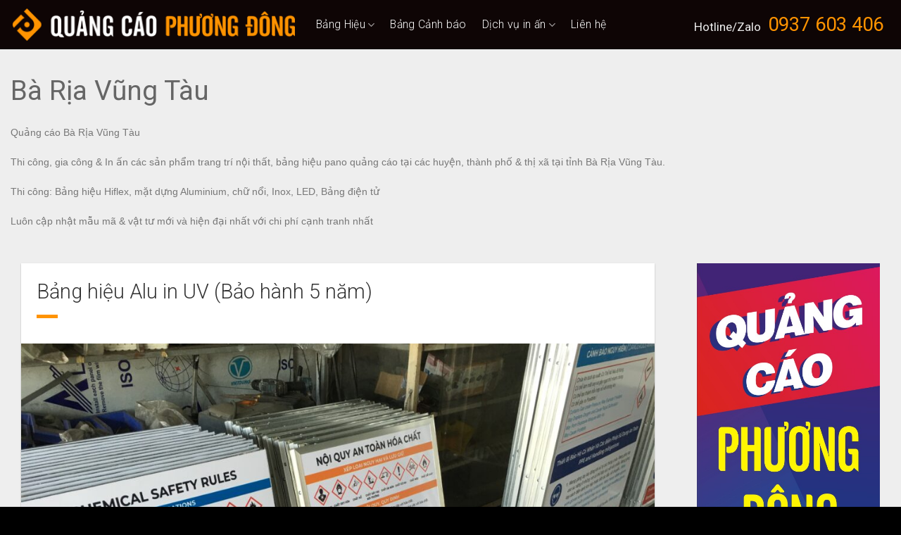

--- FILE ---
content_type: text/html; charset=UTF-8
request_url: http://phuongdongphumy.com/tag/ba-ria-vung-tau/
body_size: 14541
content:
<!DOCTYPE html>
<!--[if IE 9 ]> <html lang="en-US" class="ie9 loading-site no-js"> <![endif]-->
<!--[if IE 8 ]> <html lang="en-US" class="ie8 loading-site no-js"> <![endif]-->
<!--[if (gte IE 9)|!(IE)]><!--><html lang="en-US" class="loading-site no-js"> <!--<![endif]-->
<head>
	<meta charset="UTF-8" />
	<meta name="viewport" content="width=device-width, initial-scale=1.0, maximum-scale=1.0, user-scalable=no" />

	<link rel="profile" href="http://gmpg.org/xfn/11" />
	<link rel="pingback" href="http://phuongdongphumy.com/xmlrpc.php" />
    <script async src="https://www.googletagmanager.com/gtag/js?id=UA-103893906-1"></script>
        <script>
          window.dataLayer = window.dataLayer || [];
          function gtag(){dataLayer.push(arguments);}
          gtag('js', new Date());
        
          gtag('config', 'UA-103893906-1');
    </script>

	<script>(function(html){html.className = html.className.replace(/\bno-js\b/,'js')})(document.documentElement);</script>
<title>Bà Rịa Vũng Tàu | Quảng Cáo Phương Đông - Bảng Hiệu - In Khổ Lớn tại TX. Phú Mỹ, Tỉnh Bà Rịa - Vũng Tàu</title>
<link rel='dns-prefetch' href='//s.w.org' />
<link rel="alternate" type="application/rss+xml" title="Quảng Cáo Phương Đông - Bảng Hiệu - In Khổ Lớn tại TX. Phú Mỹ, Tỉnh Bà Rịa - Vũng Tàu &raquo; Feed" href="http://phuongdongphumy.com/feed/" />
<link rel="alternate" type="application/rss+xml" title="Quảng Cáo Phương Đông - Bảng Hiệu - In Khổ Lớn tại TX. Phú Mỹ, Tỉnh Bà Rịa - Vũng Tàu &raquo; Bà Rịa Vũng Tàu Tag Feed" href="http://phuongdongphumy.com/tag/ba-ria-vung-tau/feed/" />
		<script type="text/javascript">
			window._wpemojiSettings = {"baseUrl":"https:\/\/s.w.org\/images\/core\/emoji\/12.0.0-1\/72x72\/","ext":".png","svgUrl":"https:\/\/s.w.org\/images\/core\/emoji\/12.0.0-1\/svg\/","svgExt":".svg","source":{"concatemoji":"http:\/\/phuongdongphumy.com\/wp-includes\/js\/wp-emoji-release.min.js?ver=5.3.20"}};
			!function(e,a,t){var n,r,o,i=a.createElement("canvas"),p=i.getContext&&i.getContext("2d");function s(e,t){var a=String.fromCharCode;p.clearRect(0,0,i.width,i.height),p.fillText(a.apply(this,e),0,0);e=i.toDataURL();return p.clearRect(0,0,i.width,i.height),p.fillText(a.apply(this,t),0,0),e===i.toDataURL()}function c(e){var t=a.createElement("script");t.src=e,t.defer=t.type="text/javascript",a.getElementsByTagName("head")[0].appendChild(t)}for(o=Array("flag","emoji"),t.supports={everything:!0,everythingExceptFlag:!0},r=0;r<o.length;r++)t.supports[o[r]]=function(e){if(!p||!p.fillText)return!1;switch(p.textBaseline="top",p.font="600 32px Arial",e){case"flag":return s([127987,65039,8205,9895,65039],[127987,65039,8203,9895,65039])?!1:!s([55356,56826,55356,56819],[55356,56826,8203,55356,56819])&&!s([55356,57332,56128,56423,56128,56418,56128,56421,56128,56430,56128,56423,56128,56447],[55356,57332,8203,56128,56423,8203,56128,56418,8203,56128,56421,8203,56128,56430,8203,56128,56423,8203,56128,56447]);case"emoji":return!s([55357,56424,55356,57342,8205,55358,56605,8205,55357,56424,55356,57340],[55357,56424,55356,57342,8203,55358,56605,8203,55357,56424,55356,57340])}return!1}(o[r]),t.supports.everything=t.supports.everything&&t.supports[o[r]],"flag"!==o[r]&&(t.supports.everythingExceptFlag=t.supports.everythingExceptFlag&&t.supports[o[r]]);t.supports.everythingExceptFlag=t.supports.everythingExceptFlag&&!t.supports.flag,t.DOMReady=!1,t.readyCallback=function(){t.DOMReady=!0},t.supports.everything||(n=function(){t.readyCallback()},a.addEventListener?(a.addEventListener("DOMContentLoaded",n,!1),e.addEventListener("load",n,!1)):(e.attachEvent("onload",n),a.attachEvent("onreadystatechange",function(){"complete"===a.readyState&&t.readyCallback()})),(n=t.source||{}).concatemoji?c(n.concatemoji):n.wpemoji&&n.twemoji&&(c(n.twemoji),c(n.wpemoji)))}(window,document,window._wpemojiSettings);
		</script>
		<style type="text/css">
img.wp-smiley,
img.emoji {
	display: inline !important;
	border: none !important;
	box-shadow: none !important;
	height: 1em !important;
	width: 1em !important;
	margin: 0 .07em !important;
	vertical-align: -0.1em !important;
	background: none !important;
	padding: 0 !important;
}
</style>
	<link rel='stylesheet' id='wp-block-library-css'  href='http://phuongdongphumy.com/wp-includes/css/dist/block-library/style.min.css?ver=5.3.20' type='text/css' media='all' />
<link rel='stylesheet' id='same-category-posts-css'  href='http://phuongdongphumy.com/wp-content/plugins/same-category-posts/same-category-posts.css?ver=5.3.20' type='text/css' media='all' />
<link rel='stylesheet' id='flatsome-icons-css'  href='http://phuongdongphumy.com/wp-content/themes/flatsome/assets/css/fl-icons.css?ver=3.3' type='text/css' media='all' />
<link rel='stylesheet' id='flatsome-main-css'  href='http://phuongdongphumy.com/wp-content/themes/flatsome/assets/css/flatsome.css?ver=3.8.3' type='text/css' media='all' />
<link rel='stylesheet' id='flatsome-style-css'  href='http://phuongdongphumy.com/wp-content/themes/megadesign/style.css?ver=3.0' type='text/css' media='all' />
<link rel='stylesheet' id='jquery.lightbox.min.css-css'  href='http://phuongdongphumy.com/wp-content/plugins/wp-jquery-lightbox/styles/lightbox.min.css?ver=1.4.8' type='text/css' media='all' />
<script type='text/javascript' src='http://phuongdongphumy.com/wp-includes/js/jquery/jquery.js?ver=1.12.4-wp'></script>
<script type='text/javascript' src='http://phuongdongphumy.com/wp-includes/js/jquery/jquery-migrate.min.js?ver=1.4.1'></script>
<link rel='https://api.w.org/' href='http://phuongdongphumy.com/wp-json/' />
<link rel="EditURI" type="application/rsd+xml" title="RSD" href="http://phuongdongphumy.com/xmlrpc.php?rsd" />
<link rel="wlwmanifest" type="application/wlwmanifest+xml" href="http://phuongdongphumy.com/wp-includes/wlwmanifest.xml" /> 
<meta name="generator" content="WordPress 5.3.20" />
<!-- SEO meta tags powered by SmartCrawl -->
<link rel="canonical" href="http://phuongdongphumy.com/tag/ba-ria-vung-tau/" />
<meta name="description" content="Quảng cáo Bà Rịa Vũng Tàu

Thi công, gia công &amp; In ấn các sản phẩm trang trí nội thất, bảng hiệu pano quảng cáo tại các huyện, thành phố &amp; thị xã tại tỉnh Bà Rịa Vũng Tàu.

Thi công: Bảng hiệu Hiflex, mặt dựng Aluminium, chữ nổi, Inox, LED, Bảng điện tử

Luôn cập nhật mẫu mã &amp; vật tư mới và hiện đại nhất với chi phí cạnh tranh nhất" />
<meta property="og:type" content="object" />
<meta property="og:url" content="http://phuongdongphumy.com/tag/ba-ria-vung-tau/" />
<meta property="og:title" content="Bà Rịa Vũng Tàu | Quảng Cáo Phương Đông - Bảng Hiệu - In Khổ Lớn tại TX. Phú Mỹ, Tỉnh Bà Rịa - Vũng Tàu" />
<meta property="og:description" content="Quảng cáo Bà Rịa Vũng Tàu

Thi công, gia công &amp; In ấn các sản phẩm trang trí nội thất, bảng hiệu pano quảng cáo tại các huyện, thành phố &amp; thị xã tại tỉnh Bà Rịa Vũng Tàu.

Thi công: Bảng hiệu Hiflex, mặt dựng Aluminium, chữ nổi, Inox, LED, Bảng điện tử

Luôn cập nhật mẫu mã &amp; vật tư mới và hiện đại nhất với chi phí cạnh tranh nhất" />
<meta name="twitter:card" content="summary" />
<meta name="twitter:title" content="Bà Rịa Vũng Tàu | Quảng Cáo Phương Đông - Bảng Hiệu - In Khổ Lớn tại TX. Phú Mỹ, Tỉnh Bà Rịa - Vũng Tàu" />
<meta name="twitter:description" content="Quảng cáo Bà Rịa Vũng Tàu

Thi công, gia công &amp; In ấn các sản phẩm trang trí nội thất, bảng hiệu pano quảng cáo tại các huyện, thành phố &amp; thị xã tại tỉnh Bà Rịa Vũng Tàu.

Thi công: Bảng hiệu Hiflex, mặt dựng Aluminium, chữ nổi, Inox, LED, Bảng điện tử

Luôn cập nhật mẫu mã &amp; vật tư mới và hiện đại nhất với chi phí cạnh tranh nhất" />
<script type="application/ld+json">[{"@context":"http:\/\/schema.org","@type":"WebSite","about":"Thi\u1ebft k\u1ebf &amp; Thi c\u00f4ng B\u1ea3ng Hi\u1ec7u Qu\u1ea3ng C\u00e1o. In kh\u1ed5 l\u1edbn B\u1ea1t Hiflex, Decal, PP, In b\u1ebf Decal, Tem nh\u00e3n, Sticker. Gia c\u00f4ng Ch\u1eef n\u1ed5i Mica, Inox, LED, CNC, Laser t\u1ea1i TX. Ph\u00fa M\u1ef9, T\u1ec9nh B\u00e0 R\u1ecba - V\u0169ng T\u00e0u","dateModified":"2025-10-23 01:28:53.000000","description":"Thi\u1ebft k\u1ebf &amp; Thi c\u00f4ng B\u1ea3ng Hi\u1ec7u Qu\u1ea3ng C\u00e1o. In kh\u1ed5 l\u1edbn B\u1ea1t Hiflex, Decal, PP, In b\u1ebf Decal, Tem nh\u00e3n, Sticker. Gia c\u00f4ng Ch\u1eef n\u1ed5i Mica, Inox, LED, CNC, Laser t\u1ea1i TX. Ph\u00fa M\u1ef9, T\u1ec9nh B\u00e0 R\u1ecba - V\u0169ng T\u00e0u","encoding":"UTF-8","headline":"Qu\u1ea3ng C\u00e1o Ph\u01b0\u01a1ng \u0110\u00f4ng - B\u1ea3ng Hi\u1ec7u - In Kh\u1ed5 L\u1edbn t\u1ea1i TX. Ph\u00fa M\u1ef9, T\u1ec9nh B\u00e0 R\u1ecba - V\u0169ng T\u00e0u","inLanguage":"en-US","name":"Qu\u1ea3ng C\u00e1o Ph\u01b0\u01a1ng \u0110\u00f4ng","publisher":{"@type":"Organization","name":"Qu\u1ea3ng C\u00e1o Ph\u01b0\u01a1ng \u0110\u00f4ng - B\u1ea3ng Hi\u1ec7u - In Kh\u1ed5 L\u1edbn t\u1ea1i TX. Ph\u00fa M\u1ef9, T\u1ec9nh B\u00e0 R\u1ecba - V\u0169ng T\u00e0u"},"url":"http:\/\/phuongdongphumy.com"}]</script>
<!-- /SEO -->
<style>.bg{opacity: 0; transition: opacity 1s; -webkit-transition: opacity 1s;} .bg-loaded{opacity: 1;}</style><!--[if IE]><link rel="stylesheet" type="text/css" href="http://phuongdongphumy.com/wp-content/themes/flatsome/assets/css/ie-fallback.css"><script src="//cdnjs.cloudflare.com/ajax/libs/html5shiv/3.6.1/html5shiv.js"></script><script>var head = document.getElementsByTagName('head')[0],style = document.createElement('style');style.type = 'text/css';style.styleSheet.cssText = ':before,:after{content:none !important';head.appendChild(style);setTimeout(function(){head.removeChild(style);}, 0);</script><script src="http://phuongdongphumy.com/wp-content/themes/flatsome/assets/libs/ie-flexibility.js"></script><![endif]-->    <script type="text/javascript">
    WebFontConfig = {
      google: { families: [ "Roboto:regular,300","Montserrat","Roboto:regular,300","Dancing+Script:regular,400", ] }
    };
    (function() {
      var wf = document.createElement('script');
      wf.src = 'https://ajax.googleapis.com/ajax/libs/webfont/1/webfont.js';
      wf.type = 'text/javascript';
      wf.async = 'true';
      var s = document.getElementsByTagName('script')[0];
      s.parentNode.insertBefore(wf, s);
    })(); </script>
  <link rel="icon" href="http://phuongdongphumy.com/wp-content/uploads/2021/09/cropped-logo-phuongdong-2021-32x32.png" sizes="32x32" />
<link rel="icon" href="http://phuongdongphumy.com/wp-content/uploads/2021/09/cropped-logo-phuongdong-2021-192x192.png" sizes="192x192" />
<link rel="apple-touch-icon-precomposed" href="http://phuongdongphumy.com/wp-content/uploads/2021/09/cropped-logo-phuongdong-2021-180x180.png" />
<meta name="msapplication-TileImage" content="http://phuongdongphumy.com/wp-content/uploads/2021/09/cropped-logo-phuongdong-2021-270x270.png" />
<style id="custom-css" type="text/css">:root {--primary-color: #666;}.full-width .ubermenu-nav, .container, .row{max-width: 1470px}.row.row-collapse{max-width: 1440px}.row.row-small{max-width: 1462.5px}.row.row-large{max-width: 1500px}.header-main{height: 70px}#logo img{max-height: 70px}#logo{width:404px;}.stuck #logo img{padding:5px 0;}.header-bottom{min-height: 10px}.header-top{min-height: 30px}.transparent .header-main{height: 70px}.transparent #logo img{max-height: 70px}.has-transparent + .page-title:first-of-type,.has-transparent + #main > .page-title,.has-transparent + #main > div > .page-title,.has-transparent + #main .page-header-wrapper:first-of-type .page-title{padding-top: 70px;}.transparent .header-wrapper{background-color: #000000!important;}.transparent .top-divider{display: none;}.header.show-on-scroll,.stuck .header-main{height:50px!important}.stuck #logo img{max-height: 50px!important}.search-form{ width: 48%;}.header-bg-color, .header-wrapper {background-color: rgba(10,1,1,0.86)}.header-bottom {background-color: rgba(34,34,34,0.56)}.header-main .nav > li > a{line-height: 18px }.stuck .header-main .nav > li > a{line-height: 30px }.header-bottom-nav > li > a{line-height: 16px }@media (max-width: 549px) {.header-main{height: 50px}#logo img{max-height: 50px}}.main-menu-overlay{background-color: #000000}.nav-dropdown-has-arrow li.has-dropdown:before{border-bottom-color: rgba(221,51,51,0);}.nav .nav-dropdown{border-color: rgba(221,51,51,0) }.nav-dropdown{border-radius:5px}.nav-dropdown{font-size:100%}.nav-dropdown-has-arrow li.has-dropdown:after{border-bottom-color: #ffffff;}.nav .nav-dropdown{background-color: #ffffff}.header-top{background-color:#222222!important;}.blog-wrapper{background-color: #eeeeee;}/* Color */.accordion-title.active, .has-icon-bg .icon .icon-inner,.logo a, .primary.is-underline, .primary.is-link, .badge-outline .badge-inner, .nav-outline > li.active> a,.nav-outline >li.active > a, .cart-icon strong,[data-color='primary'], .is-outline.primary{color: #666;}/* Color !important */[data-text-color="primary"]{color: #666!important;}/* Background Color */[data-text-bg="primary"]{background-color: #666;}/* Background */.scroll-to-bullets a,.featured-title, .label-new.menu-item > a:after, .nav-pagination > li > .current,.nav-pagination > li > span:hover,.nav-pagination > li > a:hover,.has-hover:hover .badge-outline .badge-inner,button[type="submit"], .button.wc-forward:not(.checkout):not(.checkout-button), .button.submit-button, .button.primary:not(.is-outline),.featured-table .title,.is-outline:hover, .has-icon:hover .icon-label,.nav-dropdown-bold .nav-column li > a:hover, .nav-dropdown.nav-dropdown-bold > li > a:hover, .nav-dropdown-bold.dark .nav-column li > a:hover, .nav-dropdown.nav-dropdown-bold.dark > li > a:hover, .is-outline:hover, .tagcloud a:hover,.grid-tools a, input[type='submit']:not(.is-form), .box-badge:hover .box-text, input.button.alt,.nav-box > li > a:hover,.nav-box > li.active > a,.nav-pills > li.active > a ,.current-dropdown .cart-icon strong, .cart-icon:hover strong, .nav-line-bottom > li > a:before, .nav-line-grow > li > a:before, .nav-line > li > a:before,.banner, .header-top, .slider-nav-circle .flickity-prev-next-button:hover svg, .slider-nav-circle .flickity-prev-next-button:hover .arrow, .primary.is-outline:hover, .button.primary:not(.is-outline), input[type='submit'].primary, input[type='submit'].primary, input[type='reset'].button, input[type='button'].primary, .badge-inner{background-color: #666;}/* Border */.nav-vertical.nav-tabs > li.active > a,.scroll-to-bullets a.active,.nav-pagination > li > .current,.nav-pagination > li > span:hover,.nav-pagination > li > a:hover,.has-hover:hover .badge-outline .badge-inner,.accordion-title.active,.featured-table,.is-outline:hover, .tagcloud a:hover,blockquote, .has-border, .cart-icon strong:after,.cart-icon strong,.blockUI:before, .processing:before,.loading-spin, .slider-nav-circle .flickity-prev-next-button:hover svg, .slider-nav-circle .flickity-prev-next-button:hover .arrow, .primary.is-outline:hover{border-color: #666}.nav-tabs > li.active > a{border-top-color: #666}.widget_shopping_cart_content .blockUI.blockOverlay:before { border-left-color: #666 }.woocommerce-checkout-review-order .blockUI.blockOverlay:before { border-left-color: #666 }/* Fill */.slider .flickity-prev-next-button:hover svg,.slider .flickity-prev-next-button:hover .arrow{fill: #666;}/* Background Color */[data-icon-label]:after, .secondary.is-underline:hover,.secondary.is-outline:hover,.icon-label,.button.secondary:not(.is-outline),.button.alt:not(.is-outline), .badge-inner.on-sale, .button.checkout, .single_add_to_cart_button{ background-color:#ffffff; }[data-text-bg="secondary"]{background-color: #ffffff;}/* Color */.secondary.is-underline,.secondary.is-link, .secondary.is-outline,.stars a.active, .star-rating:before, .woocommerce-page .star-rating:before,.star-rating span:before, .color-secondary{color: #ffffff}/* Color !important */[data-text-color="secondary"]{color: #ffffff!important;}/* Border */.secondary.is-outline:hover{border-color:#ffffff}.success.is-underline:hover,.success.is-outline:hover,.success{background-color: #ff9300}.success-color, .success.is-link, .success.is-outline{color: #ff9300;}.success-border{border-color: #ff9300!important;}/* Color !important */[data-text-color="success"]{color: #ff9300!important;}/* Background Color */[data-text-bg="success"]{background-color: #ff9300;}.alert.is-underline:hover,.alert.is-outline:hover,.alert{background-color: #170c74}.alert.is-link, .alert.is-outline, .color-alert{color: #170c74;}/* Color !important */[data-text-color="alert"]{color: #170c74!important;}/* Background Color */[data-text-bg="alert"]{background-color: #170c74;}body{font-size: 90%;}@media screen and (max-width: 549px){body{font-size: 101%;}}body{font-family:"Montserrat", sans-serif}.nav > li > a {font-family:"Roboto", sans-serif;}.nav > li > a {font-weight: 300;}h1,h2,h3,h4,h5,h6,.heading-font, .off-canvas-center .nav-sidebar.nav-vertical > li > a{font-family: "Roboto", sans-serif;}h1,h2,h3,h4,h5,h6,.heading-font,.banner h1,.banner h2{font-weight: 300;}h1,h2,h3,h4,h5,h6,.heading-font{color: #333333;}.nav > li > a, .links > li > a{text-transform: none;}.section-title span{text-transform: none;}.alt-font{font-family: "Dancing Script", sans-serif;}.alt-font{font-weight: 400!important;}.header:not(.transparent) .header-nav.nav > li > a {color: #ffffff;}.header:not(.transparent) .header-nav.nav > li > a:hover,.header:not(.transparent) .header-nav.nav > li.active > a,.header:not(.transparent) .header-nav.nav > li.current > a,.header:not(.transparent) .header-nav.nav > li > a.active,.header:not(.transparent) .header-nav.nav > li > a.current{color: #ff9300;}.header-nav.nav-line-bottom > li > a:before,.header-nav.nav-line-grow > li > a:before,.header-nav.nav-line > li > a:before,.header-nav.nav-box > li > a:hover,.header-nav.nav-box > li.active > a,.header-nav.nav-pills > li > a:hover,.header-nav.nav-pills > li.active > a{color:#FFF!important;background-color: #ff9300;}a{color: #000000;}a:hover{color: #e9002c;}.tagcloud a:hover{border-color: #e9002c;background-color: #e9002c;}.header-main .social-icons,.header-main .cart-icon strong,.header-main .menu-title,.header-main .header-button > .button.is-outline,.header-main .nav > li > a > i:not(.icon-angle-down){color: #ffffff!important;}.header-main .header-button > .button.is-outline,.header-main .cart-icon strong:after,.header-main .cart-icon strong{border-color: #ffffff!important;}.header-main .header-button > .button:not(.is-outline){background-color: #ffffff!important;}.header-main .current-dropdown .cart-icon strong,.header-main .header-button > .button:hover,.header-main .header-button > .button:hover i,.header-main .header-button > .button:hover span{color:#FFF!important;}.header-main .menu-title:hover,.header-main .social-icons a:hover,.header-main .header-button > .button.is-outline:hover,.header-main .nav > li > a:hover > i:not(.icon-angle-down){color: #ffffff!important;}.header-main .current-dropdown .cart-icon strong,.header-main .header-button > .button:hover{background-color: #ffffff!important;}.header-main .current-dropdown .cart-icon strong:after,.header-main .current-dropdown .cart-icon strong,.header-main .header-button > .button:hover{border-color: #ffffff!important;}.footer-2{background-image: url('http://phuongdongphumy.com/wp-content/uploads/2020/08/ft2-bg-png.png');}.footer-1{background-color: #cccccc}.footer-2{background-color: #10001e}.absolute-footer, html{background-color: #000000}/* Custom CSS */body {font-family: Arial, Tahoma, sans-serif}h1 {font-size: 2.7em;line-height: 1.5em;}h2 {font-size: 2em;line-height: 1.3em;}h3 {font-size: 1.7em;line-height: 1.7em;}h4 {font-size: 1.4em;line-height: 1.5em;}h5 {font-size: 1em;line-height: 1em;}h6 {font-size: .8em;line-height: 1em;}/* Common */.is-divider {background: #FF9300;height: 5px;}.top-hotline { font-size: 1.4em;font-family: Roboto;color: #eee;}.top-hotline a{font-size: 1.6em;font-family: Roboto;}.top-hotline span {padding: 0 10px;line-height: 30px;color: #ff9300;}.widget-title{font-family: "Merriweather", Tahoma, Arial;text-transform: capitalize !important;font-size: 1.7em !important;color: #333 !important;font-weight: 300;}a.button-md {background: #eee !important;border-radius: 15px;border: none !important;color: #333;font-size: 12px;font-family: "Merriweather", Tahoma, Arial;font-weight: 300;}a.button-md:hover {background: #e9002c !important;border-radius: 15px;border: none !important;color: #fff;}/* Homepage */.section-title-normal,.section-title-normal .section-title-main {border: none;text-align: center;margin: 0 auto;}.page-title {color: #666;font-weight: 400;}/* Sidebar */.quick-contact {padding: 20px;background: #40378a;text-align: center;}.quick-contact .row-h {line-height: 1.5em;font-size: 1.2em;color: #fff;}.quick-contact .header-sep {padding-bottom: 20px;margin-bottom: 20px;border-bottom: solid 5px #FF7824;width: 20px;margin: 0 auto 20px auto;}.quick-contact .row-v {font-size: 2.5em;line-height: 2 em;color: #FF7824;padding-top: 20px;}/* Main Content*/.bcn-md {border-bottom: solid 1px #eee;padding: 10px 0;}.entry-meta {border-bottom: none !important;padding: 10px !important;}.entry-meta a {font-family: "Merriweather", Tahoma, Arial;text-transform: uppercase;padding: 10px;font-size: 1.1em;}/* Footer */.copyright-footer strong {font-family: "Merriweather", Tahoma, Arial;font-weight: 300;}.footer-2 {background-position:right;background-repeat: no-repeat;background: #222 !important;}/*************** STICKY MOBILE MENU***************/.sticky-mobile-menu {position: fixed;left: 0;bottom: 0;z-index: 999;}.row-box-shadow-4-hover .col-inner:hover {box-shadow: none;}/* Custom CSS Mobile */@media (max-width: 549px){body {font-family: Arial, Tahoma, sans-serif}h1 {font-size: 2em;line-height: 1.5em;}h2 {font-size: 1.7em;line-height: 1.3em;}h3 {font-size: 1.5em;line-height: 1.3em;}.quick-contact {padding: 20px;background: #40378a;text-align: center;font-family: "Merriweather", Tahoma, Arial;}.quick-contact .row-h {line-height: 1em;font-size: 1em;color: #ccc;}.quick-contact .header-sep {padding-bottom: 20px;margin-bottom: 20px;border-bottom: solid 5px #DD1616;width: 20px;margin: 0 auto 20px auto;}.quick-contact .row-v {font-size: 1.5em;font-weight: bold;line-height: 2 em;color: #ff9300;}ul.mobile-nav li.header-search {display: none;}#fb-root {display: none;}}.label-new.menu-item > a:after{content:"New";}.label-hot.menu-item > a:after{content:"Hot";}.label-sale.menu-item > a:after{content:"Sale";}.label-popular.menu-item > a:after{content:"Popular";}</style></head>

<body class="archive tag tag-ba-ria-vung-tau tag-201 nav-dropdown-has-arrow">


<a class="skip-link screen-reader-text" href="#main">Skip to content</a>

<div id="wrapper">

<div class="page-loader fixed fill z-top-3 ">
	<div class="page-loader-inner x50 y50 md-y50 md-x50 lg-y50 lg-x50 absolute">
		<div class="page-loader-logo" style="padding-bottom: 30px;">
	    	<!-- Header logo -->
<a href="http://phuongdongphumy.com/" title="Quảng Cáo Phương Đông &#8211; Bảng Hiệu &#8211; In Khổ Lớn tại TX. Phú Mỹ, Tỉnh Bà Rịa &#8211; Vũng Tàu - Thiết kế &amp; Thi công Bảng Hiệu Quảng Cáo. In khổ lớn Bạt Hiflex, Decal, PP, In bế Decal, Tem nhãn, Sticker. Gia công Chữ nổi Mica, Inox, LED, CNC, Laser tại TX. Phú Mỹ, Tỉnh Bà Rịa &#8211; Vũng Tàu" rel="home">
    <img width="404" height="70" src="http://phuongdongphumy.com/wp-content/uploads/2021/09/logo-phuongdong-2021.png" class="header_logo header-logo" alt="Quảng Cáo Phương Đông &#8211; Bảng Hiệu &#8211; In Khổ Lớn tại TX. Phú Mỹ, Tỉnh Bà Rịa &#8211; Vũng Tàu"/><img  width="404" height="70" src="http://phuongdongphumy.com/wp-content/uploads/2021/09/logo-phuongdong-2021.png" class="header-logo-dark" alt="Quảng Cáo Phương Đông &#8211; Bảng Hiệu &#8211; In Khổ Lớn tại TX. Phú Mỹ, Tỉnh Bà Rịa &#8211; Vũng Tàu"/></a>
	    </div>
		<div class="page-loader-spin"><div class="loading-spin"></div></div>
	</div>
	<style scope="scope">
		.page-loader{opacity: 0; transition: opacity .3s; transition-delay: .3s;
			background-color: #fff;
		}
		.loading-site .page-loader{opacity: .98;}
		.page-loader-logo{max-width: px; animation: pageLoadZoom 1.3s ease-out; -webkit-animation: pageLoadZoom 1.3s ease-out;}
		.page-loader-spin{animation: pageLoadZoomSpin 1.3s ease-out;}
		.page-loader-spin .loading-spin{width: 40px; height: 40px; }
		@keyframes pageLoadZoom {
		    0%   {opacity:0; transform: translateY(30px);}
		    100% {opacity:1; transform: translateY(0);}
		}
		@keyframes pageLoadZoomSpin {
		    0%   {opacity:0; transform: translateY(60px);}
		    100% {opacity:1; transform: translateY(0);}
		}
	</style>
</div>

<header id="header" class="header has-sticky sticky-fade">
   <div class="header-wrapper">
	<div id="masthead" class="header-main nav-dark">
      <div class="header-inner flex-row container logo-left" role="navigation">

          <!-- Logo -->
          <div id="logo" class="flex-col logo">
            <!-- Header logo -->
<a href="http://phuongdongphumy.com/" title="Quảng Cáo Phương Đông &#8211; Bảng Hiệu &#8211; In Khổ Lớn tại TX. Phú Mỹ, Tỉnh Bà Rịa &#8211; Vũng Tàu - Thiết kế &amp; Thi công Bảng Hiệu Quảng Cáo. In khổ lớn Bạt Hiflex, Decal, PP, In bế Decal, Tem nhãn, Sticker. Gia công Chữ nổi Mica, Inox, LED, CNC, Laser tại TX. Phú Mỹ, Tỉnh Bà Rịa &#8211; Vũng Tàu" rel="home">
    <img width="404" height="70" src="http://phuongdongphumy.com/wp-content/uploads/2021/09/logo-phuongdong-2021.png" class="header_logo header-logo" alt="Quảng Cáo Phương Đông &#8211; Bảng Hiệu &#8211; In Khổ Lớn tại TX. Phú Mỹ, Tỉnh Bà Rịa &#8211; Vũng Tàu"/><img  width="404" height="70" src="http://phuongdongphumy.com/wp-content/uploads/2021/09/logo-phuongdong-2021.png" class="header-logo-dark" alt="Quảng Cáo Phương Đông &#8211; Bảng Hiệu &#8211; In Khổ Lớn tại TX. Phú Mỹ, Tỉnh Bà Rịa &#8211; Vũng Tàu"/></a>
          </div>

          <!-- Mobile Left Elements -->
          <div class="flex-col show-for-medium flex-left">
            <ul class="mobile-nav nav nav-left ">
              <li class="nav-icon has-icon">
  		<a href="#" data-open="#main-menu" data-pos="right" data-bg="main-menu-overlay" data-color="" class="is-small" aria-controls="main-menu" aria-expanded="false">
		
		  <i class="icon-menu" ></i>
		  		</a>
	</li>            </ul>
          </div>

          <!-- Left Elements -->
          <div class="flex-col hide-for-medium flex-left
            flex-grow">
            <ul class="header-nav header-nav-main nav nav-left  nav-line-bottom nav-size-xlarge nav-spacing-large nav-uppercase" >
              <li id="menu-item-3212" class="menu-item menu-item-type-taxonomy menu-item-object-category menu-item-has-children  menu-item-3212 has-dropdown"><a title="bang-hieu" href="http://phuongdongphumy.com/category/bang-hieu-quang-cao/" class="nav-top-link">Bảng Hiệu<i class="icon-angle-down" ></i></a>
<ul class='nav-dropdown nav-dropdown-default dropdown-uppercase'>
	<li id="menu-item-3221" class="menu-item menu-item-type-post_type menu-item-object-post  menu-item-3221"><a href="http://phuongdongphumy.com/bang-hieu-mat-dung-alu-aluminium/">Bảng hiệu, mặt dựng ALU</a></li>
	<li id="menu-item-3220" class="menu-item menu-item-type-post_type menu-item-object-post  menu-item-3220"><a href="http://phuongdongphumy.com/bang-hieu-decal-bang-ton/">Bảng Hiệu Decal</a></li>
	<li id="menu-item-3224" class="menu-item menu-item-type-post_type menu-item-object-post  menu-item-3224"><a href="http://phuongdongphumy.com/bang-hieu-led-led-vay-7-mau/">Bảng LED</a></li>
	<li id="menu-item-3222" class="menu-item menu-item-type-post_type menu-item-object-post  menu-item-3222"><a href="http://phuongdongphumy.com/bang-hieu-bat-hiflex/">Bảng hiệu bạt hiflex</a></li>
	<li id="menu-item-4301" class="menu-item menu-item-type-post_type menu-item-object-post  menu-item-4301"><a href="http://phuongdongphumy.com/bang-hieu-alu-in-uv-bao-hanh-5-nam/">Bảng hiệu Alu in UV</a></li>
	<li id="menu-item-3219" class="menu-item menu-item-type-post_type menu-item-object-post  menu-item-3219"><a href="http://phuongdongphumy.com/hop-den-bat-hiflex-mica/">Hộp Đèn Bạt Hiflex, Mica</a></li>
	<li id="menu-item-3216" class="menu-item menu-item-type-post_type menu-item-object-post  menu-item-3216"><a href="http://phuongdongphumy.com/bang-shop-thoi-trang-cua-hang/">Bảng shop thời trang, cửa hàng</a></li>
	<li id="menu-item-3217" class="menu-item menu-item-type-post_type menu-item-object-post  menu-item-3217"><a href="http://phuongdongphumy.com/bang-cong-ty-van-phong/">Bảng công ty, văn phòng</a></li>
	<li id="menu-item-3218" class="menu-item menu-item-type-post_type menu-item-object-post  menu-item-3218"><a href="http://phuongdongphumy.com/bang-hieu-quan-an/">Bảng hiệu nhà hàng, quán ăn, cà phê, trà sữa</a></li>
</ul>
</li>
<li id="menu-item-3225" class="menu-item menu-item-type-post_type menu-item-object-post  menu-item-3225"><a href="http://phuongdongphumy.com/bang-canh-bao-an-toan-noi-quy-pccc/" class="nav-top-link">Bảng Cảnh báo</a></li>
<li id="menu-item-3214" class="menu-item menu-item-type-taxonomy menu-item-object-category menu-item-has-children  menu-item-3214 has-dropdown"><a title="dich-vu-in-an" href="http://phuongdongphumy.com/category/dich-vu-in-an/" class="nav-top-link">Dịch vụ in ấn<i class="icon-angle-down" ></i></a>
<ul class='nav-dropdown nav-dropdown-default dropdown-uppercase'>
	<li id="menu-item-4303" class="menu-item menu-item-type-post_type menu-item-object-post  menu-item-4303"><a href="http://phuongdongphumy.com/in-uv-tren-bat-hiflex-decal-alu-inox-bao-hanh-5-nam/">In UV trên Bạt hiflex, Decal, Alu, Inox</a></li>
	<li id="menu-item-3223" class="menu-item menu-item-type-post_type menu-item-object-post  menu-item-3223"><a href="http://phuongdongphumy.com/in-quang-cao-kho-lon-bat-hiflex-decal-pp/">In khổ lớn Hiflex, Decal</a></li>
	<li id="menu-item-3226" class="menu-item menu-item-type-post_type menu-item-object-post  menu-item-3226"><a href="http://phuongdongphumy.com/in-be-tem-nhan-sticker/">In bế tem nhãn, sticker</a></li>
</ul>
</li>
<li id="menu-item-3715" class="menu-item menu-item-type-post_type menu-item-object-page  menu-item-3715"><a href="http://phuongdongphumy.com/lien-he/" class="nav-top-link">Liên hệ</a></li>
            </ul>
          </div>

          <!-- Right Elements -->
          <div class="flex-col hide-for-medium flex-right">
            <ul class="header-nav header-nav-main nav nav-right  nav-line-bottom nav-size-xlarge nav-spacing-large nav-uppercase">
              <li class="html custom html_topbar_left"><div class="top-hotline">Hotline/Zalo<a  href="tel:0937603406"><span>0937 603 406</span></a>
</div></li>            </ul>
          </div>

          <!-- Mobile Right Elements -->
          <div class="flex-col show-for-medium flex-right">
            <ul class="mobile-nav nav nav-right ">
              <li class="header-search header-search-dropdown has-icon has-dropdown menu-item-has-children">
		<a href="#" class="is-small"><i class="icon-search" ></i></a>
		<ul class="nav-dropdown nav-dropdown-default dropdown-uppercase">
	 	<li class="header-search-form search-form html relative has-icon">
	<div class="header-search-form-wrapper">
		<div class="searchform-wrapper ux-search-box relative is-normal"><form method="get" class="searchform" action="http://phuongdongphumy.com/" role="search">
		<div class="flex-row relative">
			<div class="flex-col flex-grow">
	   	   <input type="search" class="search-field mb-0" name="s" value="" id="s" placeholder="Tìm kiếm ..." />
			</div><!-- .flex-col -->
			<div class="flex-col">
				<button type="submit" class="ux-search-submit submit-button secondary button icon mb-0">
					<i class="icon-search" ></i>				</button>
			</div><!-- .flex-col -->
		</div><!-- .flex-row -->
    <div class="live-search-results text-left z-top"></div>
</form>
</div>	</div>
</li>	</ul><!-- .nav-dropdown -->
</li>
            </ul>
          </div>

      </div><!-- .header-inner -->
     
      </div><!-- .header-main -->
<div class="header-bg-container fill"><div class="header-bg-image fill"></div><div class="header-bg-color fill"></div></div><!-- .header-bg-container -->   </div><!-- header-wrapper-->
</header>


<main id="main" class="">
<div id="content" class="blog-wrapper blog-archive page-wrapper">
		<header class="archive-page-header">
	<div class="row">
	<div class="large-12 col">
	<h1 class="page-title">
		<span>Bà Rịa Vũng Tàu</span>	</h1>
	<div class="taxonomy-description"><p>Quảng cáo Bà Rịa Vũng Tàu</p>
<p>Thi công, gia công &amp; In ấn các sản phẩm trang trí nội thất, bảng hiệu pano quảng cáo tại các huyện, thành phố &amp; thị xã tại tỉnh Bà Rịa Vũng Tàu.</p>
<p>Thi công: Bảng hiệu Hiflex, mặt dựng Aluminium, chữ nổi, Inox, LED, Bảng điện tử</p>
<p>Luôn cập nhật mẫu mã &amp; vật tư mới và hiện đại nhất với chi phí cạnh tranh nhất</p>
</div>	</div>
	</div>
</header><!-- .page-header -->


<div class="row row-large ">
	
	<div class="large-9 col">
		<div id="post-list">


<article id="post-4289" class="post-4289 post type-post status-publish format-standard has-post-thumbnail hentry category-bang-hieu-quang-cao tag-ba-ria-vung-tau tag-bang-an-toan tag-bang-canh-bao tag-in-uv tag-in-uv-phang tag-my-xuan tag-phu-my">
	<div class="article-inner has-shadow box-shadow-1">
		<header class="entry-header">
	<div class="entry-header-text entry-header-text-top text-left">
		

<h2 class="entry-title"><a href="http://phuongdongphumy.com/bang-hieu-alu-in-uv-bao-hanh-5-nam/" rel="bookmark" class="plain">Bảng hiệu Alu in UV (Bảo hành 5 năm)</a></h2>
<div class="entry-divider is-divider small"></div>

	</div><!-- .entry-header -->

						<div class="entry-image relative">
				<a href="http://phuongdongphumy.com/bang-hieu-alu-in-uv-bao-hanh-5-nam/">
    <img width="1020" height="765" src="http://phuongdongphumy.com/wp-content/uploads/2025/10/IMG_1702-1067x800.jpg" class="attachment-large size-large wp-post-image" alt="" srcset="http://phuongdongphumy.com/wp-content/uploads/2025/10/IMG_1702-1067x800.jpg 1067w, http://phuongdongphumy.com/wp-content/uploads/2025/10/IMG_1702-533x400.jpg 533w, http://phuongdongphumy.com/wp-content/uploads/2025/10/IMG_1702-768x576.jpg 768w, http://phuongdongphumy.com/wp-content/uploads/2025/10/IMG_1702-1536x1152.jpg 1536w, http://phuongdongphumy.com/wp-content/uploads/2025/10/IMG_1702-2048x1536.jpg 2048w" sizes="(max-width: 1020px) 100vw, 1020px" /></a>
			</div><!-- .entry-image -->
			</header><!-- post-header -->
		<div class="entry-content">
		<div class="entry-summary">
		<p>Bạn đã chán với việc phải thay bảng hiệu, bảng an toàn ngoài trời sau 1,2 năm vì bay màu, hãy tham khảo các loại bảng hiệu sau đây Bảng hiệu in UV in trực tiếp bằng công nghệ in UV có độ bền trên 5 năm    &nbsp;</p>
		<div class="text-left">
			<a class="more-link button primary button-md is-smaller" href="http://phuongdongphumy.com/bang-hieu-alu-in-uv-bao-hanh-5-nam/">Xem tiếp <span class="meta-nav">&rarr;</span></a>
		</div>
	</div><!-- .entry-summary -->
	
</div><!-- .entry-content -->			</div><!-- .article-inner -->
</article><!-- #-4289 -->


<article id="post-4166" class="post-4166 post type-post status-publish format-standard has-post-thumbnail hentry category-bang-hieu-quang-cao category-dich-vu-in-an category-thi-cong tag-alu tag-ba-ria-vung-tau tag-mica tag-phu-my tag-quang-cao-song-vinh tag-thi-xa-phu-my tag-tinh-ba-ria-vung-tau">
	<div class="article-inner has-shadow box-shadow-1">
		<header class="entry-header">
	<div class="entry-header-text entry-header-text-top text-left">
		

<h2 class="entry-title"><a href="http://phuongdongphumy.com/thi-cong-bang-hieu-cua-hang-kinh-doanh/" rel="bookmark" class="plain">Thi công bảng hiệu cửa hàng kinh doanh</a></h2>
<div class="entry-divider is-divider small"></div>

	</div><!-- .entry-header -->

						<div class="entry-image relative">
				<a href="http://phuongdongphumy.com/thi-cong-bang-hieu-cua-hang-kinh-doanh/">
    <img width="1020" height="765" src="http://phuongdongphumy.com/wp-content/uploads/2020/10/IMG_0545-1-1067x800.jpg" class="attachment-large size-large wp-post-image" alt="" srcset="http://phuongdongphumy.com/wp-content/uploads/2020/10/IMG_0545-1-1067x800.jpg 1067w, http://phuongdongphumy.com/wp-content/uploads/2020/10/IMG_0545-1-533x400.jpg 533w, http://phuongdongphumy.com/wp-content/uploads/2020/10/IMG_0545-1-768x576.jpg 768w, http://phuongdongphumy.com/wp-content/uploads/2020/10/IMG_0545-1.jpg 1128w" sizes="(max-width: 1020px) 100vw, 1020px" /></a>
			</div><!-- .entry-image -->
			</header><!-- post-header -->
		<div class="entry-content">
		<div class="entry-summary">
		<p>Thi công bảng hiệu cửa hàng kinh doanh tại Khu phố Song Vĩnh, Thị xã Phú Mỹ, Tỉnh Bà Rịa &#8211; Vũng Tàu Chất liệu bảng: Alu ngoài trời, chữ nổi mica &amp; hệ thống chiếu sáng Thời gian thi công: 5 &#8211; 7 ngày &nbsp; Đơn giá: từ 480.000đ/m2 (LH Hotline: 0937 603 406&#8230;</p>
		<div class="text-left">
			<a class="more-link button primary button-md is-smaller" href="http://phuongdongphumy.com/thi-cong-bang-hieu-cua-hang-kinh-doanh/">Xem tiếp <span class="meta-nav">&rarr;</span></a>
		</div>
	</div><!-- .entry-summary -->
	
</div><!-- .entry-content -->			</div><!-- .article-inner -->
</article><!-- #-4166 -->


<article id="post-4143" class="post-4143 post type-post status-publish format-standard has-post-thumbnail hentry category-bang-hieu-quang-cao category-dich-vu-in-an tag-ba-ria-vung-tau tag-kcn-phu-my-3 tag-khu-cong-nghiep-phu-my tag-my-xuan tag-quang-cao-cai-mep">
	<div class="article-inner has-shadow box-shadow-1">
		<header class="entry-header">
	<div class="entry-header-text entry-header-text-top text-left">
		

<h2 class="entry-title"><a href="http://phuongdongphumy.com/thi-cong-bang-hieu-tai-tinh-ba-ria-vung-tau/" rel="bookmark" class="plain">Thi công bảng hiệu tại tỉnh Bà Rịa Vũng Tàu</a></h2>
<div class="entry-divider is-divider small"></div>

	</div><!-- .entry-header -->

						<div class="entry-image relative">
				<a href="http://phuongdongphumy.com/thi-cong-bang-hieu-tai-tinh-ba-ria-vung-tau/">
    <img width="1020" height="765" src="http://phuongdongphumy.com/wp-content/uploads/2020/09/IMG_0291-1-1067x800.jpg" class="attachment-large size-large wp-post-image" alt="" srcset="http://phuongdongphumy.com/wp-content/uploads/2020/09/IMG_0291-1-1067x800.jpg 1067w, http://phuongdongphumy.com/wp-content/uploads/2020/09/IMG_0291-1-533x400.jpg 533w, http://phuongdongphumy.com/wp-content/uploads/2020/09/IMG_0291-1-768x576.jpg 768w, http://phuongdongphumy.com/wp-content/uploads/2020/09/IMG_0291-1.jpg 1128w" sizes="(max-width: 1020px) 100vw, 1020px" /></a>
			</div><!-- .entry-image -->
			</header><!-- post-header -->
		<div class="entry-content">
		<div class="entry-summary">
		<p>Quảng cáo Phương Đông nhận thi công &amp; in ấn các loại bảng hiệu tại tỉnh Bà Rịa &#8211; Vũng Tàu và các địa phương lân cận Chất liệu kỹ thuật và máy móc đầy đủ đáp ứng tất cả các yêu cầu của quý khách &nbsp;</p>
		<div class="text-left">
			<a class="more-link button primary button-md is-smaller" href="http://phuongdongphumy.com/thi-cong-bang-hieu-tai-tinh-ba-ria-vung-tau/">Xem tiếp <span class="meta-nav">&rarr;</span></a>
		</div>
	</div><!-- .entry-summary -->
	
</div><!-- .entry-content -->			</div><!-- .article-inner -->
</article><!-- #-4143 -->


<article id="post-4076" class="post-4076 post type-post status-publish format-standard has-post-thumbnail hentry category-bang-hieu-quang-cao tag-ba-ria-vung-tau tag-bang-hieu-led tag-led-am tag-long-son tag-mica tag-my-xuan tag-phu-my tag-tinh-ba-ria-vung-tau tag-vung-tau">
	<div class="article-inner has-shadow box-shadow-1">
		<header class="entry-header">
	<div class="entry-header-text entry-header-text-top text-left">
		

<h2 class="entry-title"><a href="http://phuongdongphumy.com/bang-hieu-led-am-chu-mica/" rel="bookmark" class="plain">Bảng hiệu Led âm chữ mica</a></h2>
<div class="entry-divider is-divider small"></div>

	</div><!-- .entry-header -->

						<div class="entry-image relative">
				<a href="http://phuongdongphumy.com/bang-hieu-led-am-chu-mica/">
    <img width="1020" height="604" src="http://phuongdongphumy.com/wp-content/uploads/2020/07/lisotecs.jpg" class="attachment-large size-large wp-post-image" alt="" srcset="http://phuongdongphumy.com/wp-content/uploads/2020/07/lisotecs.jpg 1254w, http://phuongdongphumy.com/wp-content/uploads/2020/07/lisotecs-675x400.jpg 675w, http://phuongdongphumy.com/wp-content/uploads/2020/07/lisotecs-768x455.jpg 768w" sizes="(max-width: 1020px) 100vw, 1020px" /></a>
			</div><!-- .entry-image -->
			</header><!-- post-header -->
		<div class="entry-content">
		<div class="entry-summary">
		<p>Bảng chữ nổi gắn led âm bản hắt sáng mặt chữ là loại biển hiệu quảng cáo làm bằng chất liệu mặt mica Đài Loan chân uốn nổi khối bằng alu, hậu fomex có sử dụng hệ thống đèn led chiếu sáng gắn bên trong một cách khéo léo, được lập trình sẵn mẫu chữ&#8230;</p>
		<div class="text-left">
			<a class="more-link button primary button-md is-smaller" href="http://phuongdongphumy.com/bang-hieu-led-am-chu-mica/">Xem tiếp <span class="meta-nav">&rarr;</span></a>
		</div>
	</div><!-- .entry-summary -->
	
</div><!-- .entry-content -->			</div><!-- .article-inner -->
</article><!-- #-4076 -->


<article id="post-4065" class="post-4065 post type-post status-publish format-standard has-post-thumbnail hentry category-bang-hieu-quang-cao tag-ba-ria tag-ba-ria-vung-tau tag-bang-an-toan tag-bang-canh-bao tag-my-xuan tag-phu-my tag-quang-cao-cai-mep tag-vung-tau">
	<div class="article-inner has-shadow box-shadow-1">
		<header class="entry-header">
	<div class="entry-header-text entry-header-text-top text-left">
		

<h2 class="entry-title"><a href="http://phuongdongphumy.com/bang-an-toan-nha-may/" rel="bookmark" class="plain">Bảng An toàn nhà máy</a></h2>
<div class="entry-divider is-divider small"></div>

	</div><!-- .entry-header -->

						<div class="entry-image relative">
				<a href="http://phuongdongphumy.com/bang-an-toan-nha-may/">
    <img width="1020" height="765" src="http://phuongdongphumy.com/wp-content/uploads/2020/07/IMG_0222-1067x800.jpg" class="attachment-large size-large wp-post-image" alt="" srcset="http://phuongdongphumy.com/wp-content/uploads/2020/07/IMG_0222-1067x800.jpg 1067w, http://phuongdongphumy.com/wp-content/uploads/2020/07/IMG_0222-534x400.jpg 534w, http://phuongdongphumy.com/wp-content/uploads/2020/07/IMG_0222-768x576.jpg 768w, http://phuongdongphumy.com/wp-content/uploads/2020/07/IMG_0222.jpg 1194w" sizes="(max-width: 1020px) 100vw, 1020px" /></a>
			</div><!-- .entry-image -->
			</header><!-- post-header -->
		<div class="entry-content">
		<div class="entry-summary">
		<p>Thi công bảng an toan cho các đơn vị, công ty, công trường: Gía cạnh tranh (LH: 0937 603 406 để được báo giá chi tiết) An toàn, bền đẹp, hợp lý cho các đơn vị thi công tại công trường Maket thiết kế đa dạng: đẹp, phù hợp yêu cầu của các hệ thống&#8230;</p>
		<div class="text-left">
			<a class="more-link button primary button-md is-smaller" href="http://phuongdongphumy.com/bang-an-toan-nha-may/">Xem tiếp <span class="meta-nav">&rarr;</span></a>
		</div>
	</div><!-- .entry-summary -->
	
</div><!-- .entry-content -->			</div><!-- .article-inner -->
</article><!-- #-4065 -->


<article id="post-4054" class="post-4054 post type-post status-publish format-standard has-post-thumbnail hentry category-bang-hieu-quang-cao tag-alu tag-ba-ria-vung-tau tag-chu-noi tag-inox tag-quang-cao-phu-my tag-tan-thanh tag-tx-phu-my">
	<div class="article-inner has-shadow box-shadow-1">
		<header class="entry-header">
	<div class="entry-header-text entry-header-text-top text-left">
		

<h2 class="entry-title"><a href="http://phuongdongphumy.com/bang-hieu-chu-inox/" rel="bookmark" class="plain">Bảng hiệu chữ Inox</a></h2>
<div class="entry-divider is-divider small"></div>

	</div><!-- .entry-header -->

						<div class="entry-image relative">
				<a href="http://phuongdongphumy.com/bang-hieu-chu-inox/">
    <img width="1020" height="765" src="http://phuongdongphumy.com/wp-content/uploads/2020/07/IMG_1453-1067x800.jpg" class="attachment-large size-large wp-post-image" alt="" srcset="http://phuongdongphumy.com/wp-content/uploads/2020/07/IMG_1453-1067x800.jpg 1067w, http://phuongdongphumy.com/wp-content/uploads/2020/07/IMG_1453-533x400.jpg 533w, http://phuongdongphumy.com/wp-content/uploads/2020/07/IMG_1453-768x576.jpg 768w, http://phuongdongphumy.com/wp-content/uploads/2020/07/IMG_1453.jpg 1128w" sizes="(max-width: 1020px) 100vw, 1020px" /></a>
			</div><!-- .entry-image -->
			</header><!-- post-header -->
		<div class="entry-content">
		<div class="entry-summary">
		<p>Bảng hiệu chữ Inox, sang trọng và bền đẹp Chữ Inox được cắt và gia công bằng máy cho độ chính xác và chi tiết cao. Phù hợp để làm bảng hiệu cho các cơ quan, công ty, trường học, shop, cafe đơn giản &amp; sang trọng &#8230; &nbsp; Liên hệ Hotline/Zalo: 0937 603 406&#8230;</p>
		<div class="text-left">
			<a class="more-link button primary button-md is-smaller" href="http://phuongdongphumy.com/bang-hieu-chu-inox/">Xem tiếp <span class="meta-nav">&rarr;</span></a>
		</div>
	</div><!-- .entry-summary -->
	
</div><!-- .entry-content -->			</div><!-- .article-inner -->
</article><!-- #-4054 -->


<article id="post-3979" class="post-3979 post type-post status-publish format-standard has-post-thumbnail hentry category-dich-vu-in-an tag-ba-ria tag-ba-ria-vung-tau tag-can-mang tag-decal tag-in-kts tag-my-xuan tag-phu-my tag-pp tag-vung-tau">
	<div class="article-inner has-shadow box-shadow-1">
		<header class="entry-header">
	<div class="entry-header-text entry-header-text-top text-left">
		

<h2 class="entry-title"><a href="http://phuongdongphumy.com/in-decal-nhua-pp-can-mang-ngoai-troi-tai-qc-phuong-dong/" rel="bookmark" class="plain">In Decal nhựa, PP, Cán màng ngoài trời tại QC Phương Đông</a></h2>
<div class="entry-divider is-divider small"></div>

	</div><!-- .entry-header -->

						<div class="entry-image relative">
				<a href="http://phuongdongphumy.com/in-decal-nhua-pp-can-mang-ngoai-troi-tai-qc-phuong-dong/">
    <img width="1020" height="765" src="http://phuongdongphumy.com/wp-content/uploads/2020/07/IMG_2807-1067x800.jpg" class="attachment-large size-large wp-post-image" alt="" srcset="http://phuongdongphumy.com/wp-content/uploads/2020/07/IMG_2807-1067x800.jpg 1067w, http://phuongdongphumy.com/wp-content/uploads/2020/07/IMG_2807-533x400.jpg 533w, http://phuongdongphumy.com/wp-content/uploads/2020/07/IMG_2807-768x576.jpg 768w, http://phuongdongphumy.com/wp-content/uploads/2020/07/IMG_2807.jpg 1128w" sizes="(max-width: 1020px) 100vw, 1020px" /></a>
			</div><!-- .entry-image -->
			</header><!-- post-header -->
		<div class="entry-content">
		<div class="entry-summary">
		<p>Quảng cáo Phương Đông chuyên in Kỹ Thuật số trên các chất liệu Bạt Hiflex, Decal nhựa, decal trong suốt, PP Ngoài trời, trong nhà. Máy in sử dụng đầu phun DX5 của Epson (Nhật Bản) cho màu sắc tươi sáng, bền màu, đặc biệt in được các chi tiết hoa văn nhỏ với chất&#8230;</p>
		<div class="text-left">
			<a class="more-link button primary button-md is-smaller" href="http://phuongdongphumy.com/in-decal-nhua-pp-can-mang-ngoai-troi-tai-qc-phuong-dong/">Xem tiếp <span class="meta-nav">&rarr;</span></a>
		</div>
	</div><!-- .entry-summary -->
	
</div><!-- .entry-content -->			</div><!-- .article-inner -->
</article><!-- #-3979 -->


<article id="post-3947" class="post-3947 post type-post status-publish format-standard has-post-thumbnail hentry category-bang-hieu-quang-cao tag-alu tag-ba-ria-vung-tau tag-bang-canh-bao tag-bang-hieu-decal tag-in-decal-can-mang tag-khu-cong-nghiep-my-xuan">
	<div class="article-inner has-shadow box-shadow-1">
		<header class="entry-header">
	<div class="entry-header-text entry-header-text-top text-left">
		

<h2 class="entry-title"><a href="http://phuongdongphumy.com/bang-canh-bao-cho-nha-may/" rel="bookmark" class="plain">Bảng cảnh báo cho nhà máy</a></h2>
<div class="entry-divider is-divider small"></div>

	</div><!-- .entry-header -->

						<div class="entry-image relative">
				<a href="http://phuongdongphumy.com/bang-canh-bao-cho-nha-may/">
    <img width="910" height="752" src="http://phuongdongphumy.com/wp-content/uploads/2020/07/IMG_0097.jpg" class="attachment-large size-large wp-post-image" alt="" srcset="http://phuongdongphumy.com/wp-content/uploads/2020/07/IMG_0097.jpg 910w, http://phuongdongphumy.com/wp-content/uploads/2020/07/IMG_0097-484x400.jpg 484w, http://phuongdongphumy.com/wp-content/uploads/2020/07/IMG_0097-768x635.jpg 768w" sizes="(max-width: 910px) 100vw, 910px" /></a>
			</div><!-- .entry-image -->
			</header><!-- post-header -->
		<div class="entry-content">
		<div class="entry-summary">
		<p>Quảng cáo Phương Đông chuyên thi công bảng cảnh báo, An toàn cho công ty, nhà máy các khu công nghiệp Chất liệu: Alu dán decal ngoài trời cán màng, đẹp, bền, an toàn Liên hệ Hotline: 0937 603 406 để được tư vấn và có giá tốt nhất</p>
		<div class="text-left">
			<a class="more-link button primary button-md is-smaller" href="http://phuongdongphumy.com/bang-canh-bao-cho-nha-may/">Xem tiếp <span class="meta-nav">&rarr;</span></a>
		</div>
	</div><!-- .entry-summary -->
	
</div><!-- .entry-content -->			</div><!-- .article-inner -->
</article><!-- #-3947 -->


<article id="post-3166" class="post-3166 post type-post status-publish format-standard has-post-thumbnail hentry category-dich-vu-in-an tag-ba-ria tag-ba-ria-vung-tau tag-in-be-decal tag-pho-bien tag-quang-cao-my-xuan tag-quang-cao-phu-my tag-sticker tag-tem-nhan tag-vung-tau">
	<div class="article-inner has-shadow box-shadow-1">
		<header class="entry-header">
	<div class="entry-header-text entry-header-text-top text-left">
		

<h2 class="entry-title"><a href="http://phuongdongphumy.com/in-be-tem-nhan-sticker/" rel="bookmark" class="plain">In bế tem nhãn, sticker</a></h2>
<div class="entry-divider is-divider small"></div>

	</div><!-- .entry-header -->

						<div class="entry-image relative">
				<a href="http://phuongdongphumy.com/in-be-tem-nhan-sticker/">
    <img width="571" height="400" src="http://phuongdongphumy.com/wp-content/uploads/2020/04/sticker.jpg" class="attachment-large size-large wp-post-image" alt="" /></a>
			</div><!-- .entry-image -->
			</header><!-- post-header -->
		<div class="entry-content">
		<div class="entry-summary">
		<p>Sticker Là một mảnh giấy in, hoặc decal có chất dính ở mặt sau. Chúng có thể được sử dụng để trang trí, hoặc cho các mục đích khác nhau Ngày nay sticker dần được nhiều công ty, doanh nghiệp hoặc các hội nhóm sử dụng cho mục đích nhận diện thương hiệu. Với ưu&#8230;</p>
		<div class="text-left">
			<a class="more-link button primary button-md is-smaller" href="http://phuongdongphumy.com/in-be-tem-nhan-sticker/">Xem tiếp <span class="meta-nav">&rarr;</span></a>
		</div>
	</div><!-- .entry-summary -->
	
</div><!-- .entry-content -->			</div><!-- .article-inner -->
</article><!-- #-3166 -->


<article id="post-3161" class="post-3161 post type-post status-publish format-standard has-post-thumbnail hentry category-dich-vu-in-an tag-ba-ria tag-ba-ria-vung-tau tag-danh-thiep tag-namecard tag-pho-bien tag-the-bai-hanh tag-thi-xa-phu-my tag-vung-tau">
	<div class="article-inner has-shadow box-shadow-1">
		<header class="entry-header">
	<div class="entry-header-text entry-header-text-top text-left">
		

<h2 class="entry-title"><a href="http://phuongdongphumy.com/in-danh-thiep/" rel="bookmark" class="plain">In danh thiếp, Namecard</a></h2>
<div class="entry-divider is-divider small"></div>

	</div><!-- .entry-header -->

						<div class="entry-image relative">
				<a href="http://phuongdongphumy.com/in-danh-thiep/">
    <img width="571" height="400" src="http://phuongdongphumy.com/wp-content/uploads/2020/04/nam-card-s.jpg" class="attachment-large size-large wp-post-image" alt="" /></a>
			</div><!-- .entry-image -->
			</header><!-- post-header -->
		<div class="entry-content">
		<div class="entry-summary">
		<p>In danh thiếp là một công việc trước tiên của các cá nhân doanh nghiệp khi kinh doanh chuyên nghiệp. Bởi card visit rất quan trọng đối với các công ty khi đi gặp gỡ khách hàng. Quảng cáo Phương Đông chuyên in Danh thiếp, Thẻ bảo hành, Thẻ hội viên, các loại sản phẩm&#8230;</p>
		<div class="text-left">
			<a class="more-link button primary button-md is-smaller" href="http://phuongdongphumy.com/in-danh-thiep/">Xem tiếp <span class="meta-nav">&rarr;</span></a>
		</div>
	</div><!-- .entry-summary -->
	
</div><!-- .entry-content -->			</div><!-- .article-inner -->
</article><!-- #-3161 -->



</div>

	</div> <!-- .large-9 -->

	<div class="post-sidebar large-3 col">
		<div id="secondary" class="widget-area " role="complementary">
		<aside id="media_image-2" class="widget widget_media_image"><img width="500" height="833" src="http://phuongdongphumy.com/wp-content/uploads/2020/07/Vertical-banner.jpg" class="image wp-image-4062  attachment-full size-full" alt="" style="max-width: 100%; height: auto;" srcset="http://phuongdongphumy.com/wp-content/uploads/2020/07/Vertical-banner.jpg 500w, http://phuongdongphumy.com/wp-content/uploads/2020/07/Vertical-banner-240x400.jpg 240w, http://phuongdongphumy.com/wp-content/uploads/2020/07/Vertical-banner-480x800.jpg 480w" sizes="(max-width: 500px) 100vw, 500px" /></aside><aside id="text-13" class="widget widget_text">			<div class="textwidget"><div id="#secondary">
<div class="quick-contact">
<h4 class="row-h">Mọi thắc mắc, xin vui lòng liên hệ để được tư vấn</h4>
<div class="header-sep"></div>
<div class=""><img class="alignnone wp-image-4063" src="http://phuongdongphumy.com/wp-content/uploads/2020/07/icon-z-t.png" alt="" width="89" height="41" /></div>
<h2 class="row-v">0937 603 406</h2>
</div>
</div>
</div>
		</aside></div><!-- #secondary -->
	</div><!-- .post-sidebar -->

</div><!-- .row -->

</div><!-- .page-wrapper .blog-wrapper -->


</main><!-- #main -->

<footer id="footer" class="footer-wrapper">

	<div class="row show-for-small"  id="row-1519810579">

<div class="col small-12 large-12"  ><div class="col-inner"  >

<a href="tel:0937603406" target="_self" class="button white is-link lowercase show-for-small"  >
  <i class="icon-phone" ></i>  <span>0937 603 406</span>
  </a>



</div></div>


<style scope="scope">

</style>
</div>
<!-- FOOTER 1 -->


<!-- FOOTER 2 -->
<div class="footer-widgets footer footer-2 dark">
		<div class="row dark large-columns-1 mb-0">
	   		
		<div id="block_widget-9" class="col pb-0 widget block_widget">
				
		<div class="row row-small align-center"  id="row-1277538444">

<div class="col medium-9 small-12 large-9"  ><div class="col-inner text-left" style="max-width:100%;" >

<div class="row row-small align-center"  id="row-538138383">

<div class="col medium-6 small-12 large-6"  ><div class="col-inner text-left" style="max-width:100%;" >

	<div class="img has-hover x md-x lg-x y md-y lg-y" id="image_858559143">
								<div class="img-inner dark" >
			<img width="499" height="157" src="http://phuongdongphumy.com/wp-content/uploads/2025/01/logo-footer2025.png" class="attachment-large size-large" alt="" />						
					</div>
								
<style scope="scope">

#image_858559143 {
  width: 61%;
}
</style>
	</div>
	


</div></div>
<div class="col medium-6 small-12 large-6"  ><div class="col-inner text-left" style="max-width:100%;" >


</div></div>


<style scope="scope">

</style>
</div>
<div class="row row-small align-center"  id="row-288086818">

<div class="col medium-6 small-12 large-6"  ><div class="col-inner text-left" style="max-width:100%;" >

<h4 style="text-align: left;"><strong>CÔNG TY TNHH ĐT QUẢNG CÁO PHƯƠNG ĐÔNG</strong></h4>
<p>Thi công bảng hiệu quảng cáo, mặt dựng aluminium, gia công sản xuất chữ nổi inox, mica, foam. <br />Xây dựng hệ thống nhận diện thương hiệu hiện đại và chuyên nghiệp</p>

</div></div>
<div class="col medium-6 small-12 large-6"  ><div class="col-inner text-left" style="max-width:100%;" >

<p style="text-align: left;">ĐC: QL51, KP. Phước Thạnh, P. Mỹ Xuân, TP. Phú Mỹ, BR-VT (Phường Phú Mỹ, TP. HCM)<br />Xưởng in: Khu Tam Thắng, KP. Phú Thạnh, P. Mỹ Xuân, TP. Phú Mỹ, BR-VT (Phường Phú Mỹ, TP. HCM)<br />Hotline / Zalo: 0937 603 406<br />Email: phuongdongphumy@gmail.com</p>
<div>
<h4 style="text-align: left;">Liên kết: <a href="https://www.facebook.com/phuongdongphumy" target="_blank" rel="noopener noreferrer"><img class="alignnone wp-image-3892" src="http://phuongdongphumy.com/wp-content/uploads/2020/04/ico-facebook-g.png" alt="Trang Facebook" width="30" height="30" /></a>  <a href="https://zalo.me/3595241438150250218" target="_blank" rel="noopener noreferrer"><img class="alignnone wp-image-3893" src="http://phuongdongphumy.com/wp-content/uploads/2020/04/ico-zalo-g.png" alt="Trang Zalo" width="30" height="30" /></a>   </h4>
</div>

</div></div>


<style scope="scope">

</style>
</div>

</div></div>
<div class="col medium-3 small-12 large-3"  ><div class="col-inner"  >

<h4 style="text-align: left;"><strong>DANH MỤC KHÁC</strong></h4>
<ul class="sidebar-wrapper ul-reset"><div id="nav_menu-4" class="col pb-0 widget widget_nav_menu"><div class="menu-tag-menu-container"><ul id="menu-tag-menu" class="menu"><li id="menu-item-3789" class="menu-item menu-item-type-taxonomy menu-item-object-post_tag menu-item-3789"><a href="http://phuongdongphumy.com/tag/quang-cao-phu-my/">Quảng cáo Phú Mỹ</a></li>
<li id="menu-item-3787" class="menu-item menu-item-type-taxonomy menu-item-object-post_tag menu-item-3787"><a href="http://phuongdongphumy.com/tag/quang-cao-my-xuan/">Quảng cáo Mỹ Xuân</a></li>
<li id="menu-item-3785" class="menu-item menu-item-type-taxonomy menu-item-object-post_tag menu-item-3785"><a href="http://phuongdongphumy.com/tag/quang-cao-cai-mep/">Quảng cáo Cái Mép</a></li>
<li id="menu-item-3786" class="menu-item menu-item-type-taxonomy menu-item-object-post_tag menu-item-3786"><a href="http://phuongdongphumy.com/tag/quang-cao-hac-dich/">Quảng cáo Hắc Dịch</a></li>
<li id="menu-item-3788" class="menu-item menu-item-type-taxonomy menu-item-object-post_tag menu-item-3788"><a href="http://phuongdongphumy.com/tag/quang-cao-ong-trinh/">Quảng cáo Ông Trịnh</a></li>
<li id="menu-item-3790" class="menu-item menu-item-type-taxonomy menu-item-object-post_tag menu-item-3790"><a href="http://phuongdongphumy.com/tag/quang-cao-song-vinh/">Quảng cáo Song Vĩnh</a></li>
<li id="menu-item-3791" class="menu-item menu-item-type-taxonomy menu-item-object-post_tag menu-item-3791"><a href="http://phuongdongphumy.com/tag/quang-cao-toc-tien/">Quảng cáo Tóc Tiên</a></li>
</ul></div></div></ul>


</div></div>


<style scope="scope">

</style>
</div>
		</div>		
		        
		</div><!-- end row -->
</div><!-- end footer 2 -->



<div class="absolute-footer dark medium-text-center text-center">
  <div class="container clearfix">

    
    <div class="footer-primary pull-left">
                          <div class="copyright-footer">
        Copyright 2026 © <strong >Quảng Cáo Phương Đông</strong>      </div>
          </div><!-- .left -->
  </div><!-- .container -->
</div><!-- .absolute-footer -->
<a href="#top" class="back-to-top button icon invert plain fixed bottom z-1 is-outline circle" id="top-link"><i class="icon-angle-up" ></i></a>

</footer><!-- .footer-wrapper -->

</div><!-- #wrapper -->

<!-- Mobile Sidebar -->
<div id="main-menu" class="mobile-sidebar no-scrollbar mfp-hide">
    <div class="sidebar-menu no-scrollbar ">
        <ul class="nav nav-sidebar  nav-vertical nav-uppercase">
              <li class="header-search-form search-form html relative has-icon">
	<div class="header-search-form-wrapper">
		<div class="searchform-wrapper ux-search-box relative is-normal"><form method="get" class="searchform" action="http://phuongdongphumy.com/" role="search">
		<div class="flex-row relative">
			<div class="flex-col flex-grow">
	   	   <input type="search" class="search-field mb-0" name="s" value="" id="s" placeholder="Tìm kiếm ..." />
			</div><!-- .flex-col -->
			<div class="flex-col">
				<button type="submit" class="ux-search-submit submit-button secondary button icon mb-0">
					<i class="icon-search" ></i>				</button>
			</div><!-- .flex-col -->
		</div><!-- .flex-row -->
    <div class="live-search-results text-left z-top"></div>
</form>
</div>	</div>
</li><li class="header-contact-wrapper">
		<ul id="header-contact" class="nav nav-divided nav-uppercase header-contact">
		
					
			
						<li class="">
			  <a href="tel:0937603406" class="tooltip" title="0937603406">
			     <i class="icon-phone" style="font-size:16px;"></i>			      <span>0937603406</span>
			  </a>
			</li>
				</ul>
</li><li class="menu-item menu-item-type-taxonomy menu-item-object-category menu-item-has-children menu-item-3212"><a title="bang-hieu" href="http://phuongdongphumy.com/category/bang-hieu-quang-cao/" class="nav-top-link">Bảng Hiệu</a>
<ul class=children>
	<li class="menu-item menu-item-type-post_type menu-item-object-post menu-item-3221"><a href="http://phuongdongphumy.com/bang-hieu-mat-dung-alu-aluminium/">Bảng hiệu, mặt dựng ALU</a></li>
	<li class="menu-item menu-item-type-post_type menu-item-object-post menu-item-3220"><a href="http://phuongdongphumy.com/bang-hieu-decal-bang-ton/">Bảng Hiệu Decal</a></li>
	<li class="menu-item menu-item-type-post_type menu-item-object-post menu-item-3224"><a href="http://phuongdongphumy.com/bang-hieu-led-led-vay-7-mau/">Bảng LED</a></li>
	<li class="menu-item menu-item-type-post_type menu-item-object-post menu-item-3222"><a href="http://phuongdongphumy.com/bang-hieu-bat-hiflex/">Bảng hiệu bạt hiflex</a></li>
	<li class="menu-item menu-item-type-post_type menu-item-object-post menu-item-4301"><a href="http://phuongdongphumy.com/bang-hieu-alu-in-uv-bao-hanh-5-nam/">Bảng hiệu Alu in UV</a></li>
	<li class="menu-item menu-item-type-post_type menu-item-object-post menu-item-3219"><a href="http://phuongdongphumy.com/hop-den-bat-hiflex-mica/">Hộp Đèn Bạt Hiflex, Mica</a></li>
	<li class="menu-item menu-item-type-post_type menu-item-object-post menu-item-3216"><a href="http://phuongdongphumy.com/bang-shop-thoi-trang-cua-hang/">Bảng shop thời trang, cửa hàng</a></li>
	<li class="menu-item menu-item-type-post_type menu-item-object-post menu-item-3217"><a href="http://phuongdongphumy.com/bang-cong-ty-van-phong/">Bảng công ty, văn phòng</a></li>
	<li class="menu-item menu-item-type-post_type menu-item-object-post menu-item-3218"><a href="http://phuongdongphumy.com/bang-hieu-quan-an/">Bảng hiệu nhà hàng, quán ăn, cà phê, trà sữa</a></li>
</ul>
</li>
<li class="menu-item menu-item-type-post_type menu-item-object-post menu-item-3225"><a href="http://phuongdongphumy.com/bang-canh-bao-an-toan-noi-quy-pccc/" class="nav-top-link">Bảng Cảnh báo</a></li>
<li class="menu-item menu-item-type-taxonomy menu-item-object-category menu-item-has-children menu-item-3214"><a title="dich-vu-in-an" href="http://phuongdongphumy.com/category/dich-vu-in-an/" class="nav-top-link">Dịch vụ in ấn</a>
<ul class=children>
	<li class="menu-item menu-item-type-post_type menu-item-object-post menu-item-4303"><a href="http://phuongdongphumy.com/in-uv-tren-bat-hiflex-decal-alu-inox-bao-hanh-5-nam/">In UV trên Bạt hiflex, Decal, Alu, Inox</a></li>
	<li class="menu-item menu-item-type-post_type menu-item-object-post menu-item-3223"><a href="http://phuongdongphumy.com/in-quang-cao-kho-lon-bat-hiflex-decal-pp/">In khổ lớn Hiflex, Decal</a></li>
	<li class="menu-item menu-item-type-post_type menu-item-object-post menu-item-3226"><a href="http://phuongdongphumy.com/in-be-tem-nhan-sticker/">In bế tem nhãn, sticker</a></li>
</ul>
</li>
<li class="menu-item menu-item-type-post_type menu-item-object-page menu-item-3715"><a href="http://phuongdongphumy.com/lien-he/" class="nav-top-link">Liên hệ</a></li>
        </ul>
    </div><!-- inner -->
</div><!-- #mobile-menu -->
<script type='text/javascript' src='http://phuongdongphumy.com/wp-content/themes/flatsome/inc/extensions/flatsome-live-search/flatsome-live-search.js?ver=3.8.3'></script>
<script type='text/javascript' src='http://phuongdongphumy.com/wp-includes/js/hoverIntent.min.js?ver=1.8.1'></script>
<script type='text/javascript'>
/* <![CDATA[ */
var flatsomeVars = {"ajaxurl":"http:\/\/phuongdongphumy.com\/wp-admin\/admin-ajax.php","rtl":"","sticky_height":"50","user":{"can_edit_pages":false}};
/* ]]> */
</script>
<script type='text/javascript' src='http://phuongdongphumy.com/wp-content/themes/flatsome/assets/js/flatsome.js?ver=3.8.3'></script>
<script type='text/javascript' src='http://phuongdongphumy.com/wp-content/plugins/wp-jquery-lightbox/jquery.touchwipe.min.js?ver=1.4.8'></script>
<script type='text/javascript'>
/* <![CDATA[ */
var JQLBSettings = {"showTitle":"1","showCaption":"1","showNumbers":"1","fitToScreen":"0","resizeSpeed":"400","showDownload":"0","navbarOnTop":"0","marginSize":"0","slideshowSpeed":"4000","prevLinkTitle":"previous image","nextLinkTitle":"next image","closeTitle":"close image gallery","image":"Image ","of":" of ","download":"Download","pause":"(pause slideshow)","play":"(play slideshow)"};
/* ]]> */
</script>
<script type='text/javascript' src='http://phuongdongphumy.com/wp-content/plugins/wp-jquery-lightbox/jquery.lightbox.min.js?ver=1.4.8'></script>
<script type='text/javascript' src='http://phuongdongphumy.com/wp-includes/js/wp-embed.min.js?ver=5.3.20'></script>

</body>
</html>

--- FILE ---
content_type: text/css
request_url: http://phuongdongphumy.com/wp-content/plugins/same-category-posts/same-category-posts.css?ver=5.3.20
body_size: 221
content:

.same-category-post-item {
	border-bottom: 1px solid #ccc;
	list-style: none;
	list-style-type: none;
	margin: 3px 0;
	padding: 3px 0;
}
.same-category-post-item:last-child {
	border-bottom: none;
}
.same-category-post-item  a {
	font-family: "Merriweather", Tahoma, Arial;
	font-size: .9em;
	color: #666;
}
.same-category-post-item  a:hover {
	color: #dd1616;
}